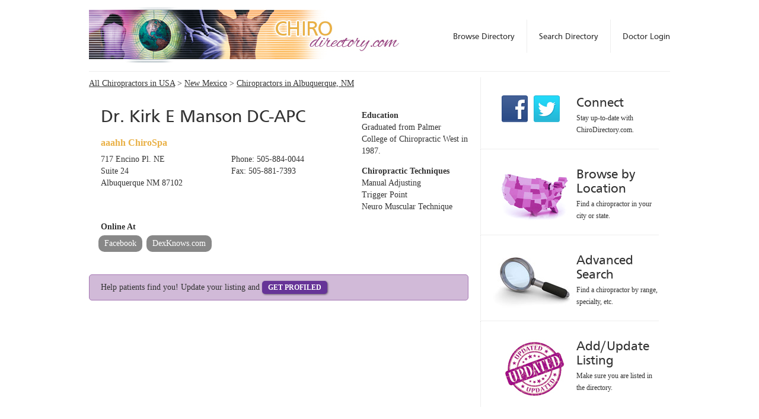

--- FILE ---
content_type: text/html
request_url: https://www.chirodirectory.com/chiropractors/NM/Albuquerque/Dr-Kirk-Manson-084522
body_size: 2268
content:
<!DOCTYPE html>
<html>
<head>
  <meta charset="utf-8">
  <meta http-equiv="X-UA-Compatible" content="IE=edge,chrome=1">
  <title>Dr. Kirk E Manson  - Chiropractor in Albuquerque, NM</title>
      <meta name="description" content="A chiropractor directory listing chiropractic clinics in the United States. Find a chiropractor with the National Directory of Chiropractic.">
    <meta name="keywords" content="chiropractor, chiropractors, chiropractic, chiropractic office, find a chiropractor, chiro,">
    <meta name="viewport" content="width=device-width">
  <!--[if lt IE 9]>
  <script src="//cdnjs.cloudflare.com/ajax/libs/html5shiv/r29/html5.min.js"></script>
  <![endif]-->
  <link rel="stylesheet" href="/op/css/normalize.css">
  <link rel="stylesheet" href="/op/css/main.css">
  <link rel="stylesheet" href="/op/css/fonts.css">
  <link rel="stylesheet" href="/op/css/style.css?20160109">
  <link rel="stylesheet" href="/op/css/responsive.css?20140523a">
        <script type="text/javascript"><!--
  var _gaq = _gaq || [];
  _gaq.push(['_setAccount', 'UA-23334888-1']);
  _gaq.push(['_trackPageview']);

  (function() {
    var ga = document.createElement('script'); ga.type = 'text/javascript'; ga.async = true;
    ga.src = ('https:' == document.location.protocol ? 'https://ssl' : 'http://www') + '.google-analytics.com/ga.js';
    var s = document.getElementsByTagName('script')[0]; s.parentNode.insertBefore(ga, s);
  })();

  //--></script></head>
<body>
  <div id="wrapper">
        <header id="hdr_main">
      <a id="logo" href="/"></a>
      <nav>
        <ul>
                      <li><a class="" href="/login">Doctor Login</a></li>
                    <li><a class="" href="/search">Search Directory</a></li>
          <li class="last"><a class="" href="/chiropractors">Browse Directory</a></li>
        </ul>
      </nav>
    </header>
              <div id="main_content" class="main_content">
        <div class="col-detail">  <div class="browsebar">
    <a href="/chiropractors">All Chiropractors in USA</a> &gt; <a href="/chiropractors/NM">New Mexico</a> &gt; <a href="/chiropractors/NM/Albuquerque">Chiropractors in Albuquerque, NM</a>
  </div>
  <div class="listing-detail cols-3">
  <div class="col col-span-2">
    <h1>Dr. Kirk E Manson  DC-APC</h1>
    <h2>aaahh ChiroSpa</h2>
    <div class="cols-2">
      <div class="col">
        <p>
          717 Encino Pl. NE<br>
          Suite 24<br>          Albuquerque NM 87102
        </p>
      </div>
      <div class="col">
        <p>
                      Phone: 505-884-0044<br>
                                          Fax: 505-881-7393
                  </p>
      </div>
    </div>
      </div>
  <div class="col right-col">
              <h3>Education</h3><p>Graduated from Palmer College of Chiropractic West in 1987.
            </p>
                  <h3>Chiropractic Techniques</h3><p>
      <span class="block">
                  Manual Adjusting
        </span>
      <span class="block">
                  Trigger Point
        </span>
      <span class="block">
                  Neuro Muscular Technique
        </span>
            </p>
          </div>
        <div class="col col-span-3">
      <h3>Online At</h3>
      <ul class="pill-links">
        <li><a target="_blank" href="https://www.facebook.com/aaahh-ChiroSpa-338116036392797/">Facebook</a></li>                                                  <li><a target="_blank" href="http://www.dexknows.com/business_profiles/aaahh_chirospa-l684064?bp=1">DexKnows.com</a></li>
              </ul>
    </div>
  </div>
  <div class="pitch-upgrade">
    Help patients find you! Update your listing and <a href="/claim-listing/84522" class="update-listing">Get Profiled</a>
  </div>
</div>
        <div id="modules" class="sidebar">
      <div class="mod">
      <a class="btn_facebook btn_social" href="http://www.facebook.com/pages/Midvale-UT/National-Directory-of-Chiropractic/138756119506725"></a>
      <a class="btn_twitter btn_social" href="http://www.twitter.com/ndchiropractic"></a>
      <h4>Connect</h4>
      <p>Stay up-to-date with ChiroDirectory.com.</p>
    </div>
    <div class="mod">
    <a href="/chiropractors"><img src="/op/img/mod_location.jpg" /></a>
    <h4><a href="/chiropractors">Browse by Location</a></h4>
    <p>Find a chiropractor in your city or state.</p>
  </div>
  <div class="mod">
    <a href="/search"><img src="/op/img/search.jpg" /></a>
    <h4><a href="/search">Advanced Search</a></h4>
    <p>Find a chiropractor by range, specialty, etc.</p>
  </div>
  <div class="mod last">
    <a href="/new-listing"><img src="/op/img/mod_updatelisting.jpg" /></a>
    <h4><a href="/new-listing">Add/Update Listing</a></h4>
    <p>Make sure you are listed in the directory.</p>
  </div>
</div>      </div>
        <div id="footer">
      <div class="col" itemscope itemtype="http://schema.org/LocalBusiness">
        <p>
          <a href="/"><img src="/op/img/logo_ftr.jpg" alt="The National Directory of Chiropractic"></a><br>
          <span itemprop="address" itemscope itemtype="http://schema.org/PostalAddress">
            <span itemprop="streetAddress">7404 S. Union Park Ave</span> · 
            <span itemprop="addressLocality">Midvale</span>, 
            <span itemprop="addressRegion">UT</span> 
            <span itemprop="postalCode">84047</span> ·
            <span itemprop="telephone">801-533-4199</span>
            <meta itemprop="addressCountry" content="United States">
          </span>
          <br>
          © 2003 - 2015 <span itemprop="name">National Directory of Chiropractic</span>, Inc. All rights reserved.
        </p>
        <span itemprop="openingHoursSpecification" itemscope itemtype="http://schema.org/OpeningHoursSpecification">
          <span itemprop="dayOfWeek" itemscope itemtype="http://schema.org/DayOfWeek">
            <meta itemprop="name" content="Mo-Fr">
          </span>
        </span>
        <meta itemprop="url" content="https://www.chirodirectory.com/">
        <meta itemprop="email" content="directory@chirodirectory.com">
      </div>
      <div class="col last">
        <nav>
          <ul>
            <li><a href="/online">Advertising Information</a></li>
            <li><a href="/about">About Chiropractic Directory</a></li>
            <li><a href="/links">Links</a></li>
            <li><a href="/printed">Printed Chiropractor Directory</a></li>
            <li><a href="/contact">Contact Chiropractic Directory</a></li>
            <li><a href="/terms">Terms</a></li>
          </ul>
        </nav>
      </div>
    </div>
  </div>
</body>
</html>